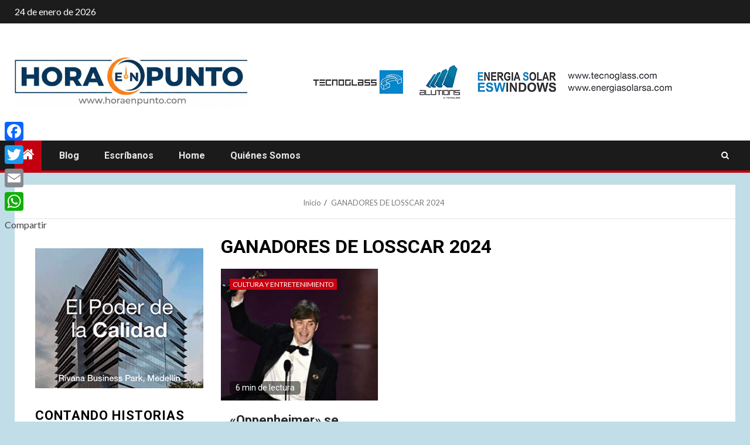

--- FILE ---
content_type: text/plain
request_url: https://www.google-analytics.com/j/collect?v=1&_v=j102&a=1624447806&t=pageview&_s=1&dl=https%3A%2F%2Fhoraenpunto.com%2Ftag%2Fganadores-de-losscar-2024%2F&ul=en-us%40posix&dt=GANADORES%20DE%20LOSSCAR%202024%20archivos%20%C2%BB&sr=1280x720&vp=1280x720&_u=YEBAAUABAAAAACAAI~&jid=970228635&gjid=1505838849&cid=1665351161.1769241520&tid=UA-173376423-1&_gid=483699933.1769241520&_r=1&_slc=1&z=71977099
body_size: -450
content:
2,cG-XNEJ8MJGM2